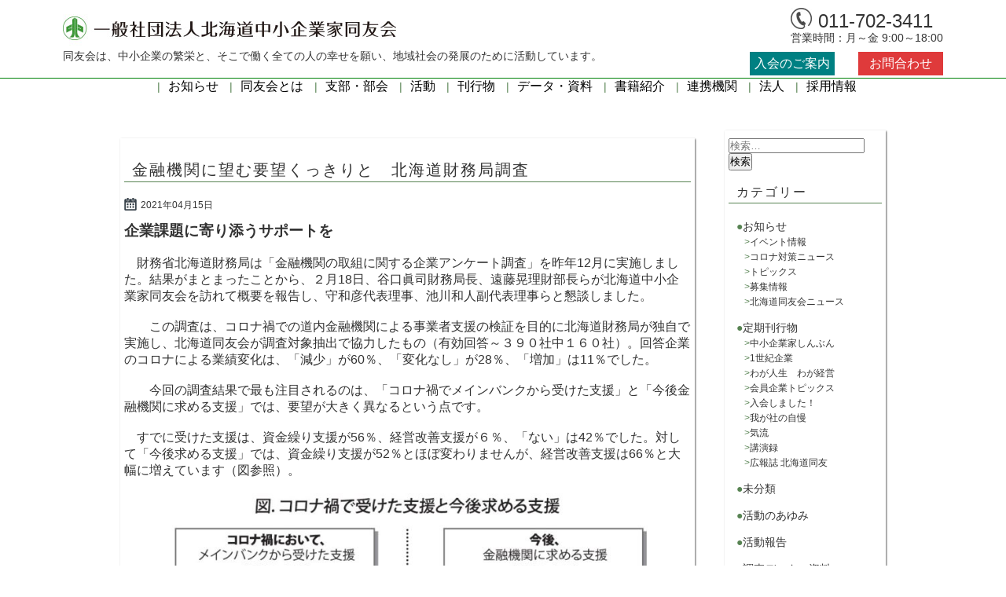

--- FILE ---
content_type: text/html; charset=UTF-8
request_url: https://hokkaido.doyu.jp/20210415np05/
body_size: 63964
content:
<!DOCTYPE html>
<html lang="ja">
<head prefix="og: http://ogp.me/ns# fb: http://ogp.me/ns/fb# article: http://ogp.me/ns/article#">
<meta charset="utf-8">
<meta name="viewport" content="width=device-width, initial-scale=1.0 ">
<meta name="format-detection" content="telephone=no">
<!--[if IE]>
<meta http-equiv="X-UA-Compatible" content="IE=Edge">
<![endif]-->
<meta name="google-site-verification" content="oKwahY8jOErrY0BEOv1L7oaKT4leSCqqzWinsgO5kdY">
<!-- <link href="https://use.fontawesome.com/releases/v5.0.6/css/all.css" rel="stylesheet"> -->
<title>金融機関に望む要望くっきりと　北海道財務局調査　 &#8211; 一般社団法人 北海道中小企業家同友会</title>
<script type="text/javascript">
/* <![CDATA[ */
window.JetpackScriptData = {"site":{"icon":"","title":"一般社団法人 北海道中小企業家同友会","host":"unknown","is_wpcom_platform":false}};
/* ]]> */
</script>
<meta name='robots' content='max-image-preview:large' />
	<style>img:is([sizes="auto" i], [sizes^="auto," i]) { contain-intrinsic-size: 3000px 1500px }</style>
	<link rel='dns-prefetch' href='//challenges.cloudflare.com' />
<link rel='dns-prefetch' href='//stats.wp.com' />
<link rel='dns-prefetch' href='//use.fontawesome.com' />
<link rel="alternate" type="application/rss+xml" title="一般社団法人 北海道中小企業家同友会 &raquo; フィード" href="https://hokkaido.doyu.jp/feed/" />
<link rel="alternate" type="application/rss+xml" title="一般社団法人 北海道中小企業家同友会 &raquo; コメントフィード" href="https://hokkaido.doyu.jp/comments/feed/" />
<script type="text/javascript">
/* <![CDATA[ */
window._wpemojiSettings = {"baseUrl":"https:\/\/s.w.org\/images\/core\/emoji\/16.0.1\/72x72\/","ext":".png","svgUrl":"https:\/\/s.w.org\/images\/core\/emoji\/16.0.1\/svg\/","svgExt":".svg","source":{"concatemoji":"https:\/\/hokkaido.doyu.jp\/wp\/wp-includes\/js\/wp-emoji-release.min.js?ver=6.8.3"}};
/*! This file is auto-generated */
!function(s,n){var o,i,e;function c(e){try{var t={supportTests:e,timestamp:(new Date).valueOf()};sessionStorage.setItem(o,JSON.stringify(t))}catch(e){}}function p(e,t,n){e.clearRect(0,0,e.canvas.width,e.canvas.height),e.fillText(t,0,0);var t=new Uint32Array(e.getImageData(0,0,e.canvas.width,e.canvas.height).data),a=(e.clearRect(0,0,e.canvas.width,e.canvas.height),e.fillText(n,0,0),new Uint32Array(e.getImageData(0,0,e.canvas.width,e.canvas.height).data));return t.every(function(e,t){return e===a[t]})}function u(e,t){e.clearRect(0,0,e.canvas.width,e.canvas.height),e.fillText(t,0,0);for(var n=e.getImageData(16,16,1,1),a=0;a<n.data.length;a++)if(0!==n.data[a])return!1;return!0}function f(e,t,n,a){switch(t){case"flag":return n(e,"\ud83c\udff3\ufe0f\u200d\u26a7\ufe0f","\ud83c\udff3\ufe0f\u200b\u26a7\ufe0f")?!1:!n(e,"\ud83c\udde8\ud83c\uddf6","\ud83c\udde8\u200b\ud83c\uddf6")&&!n(e,"\ud83c\udff4\udb40\udc67\udb40\udc62\udb40\udc65\udb40\udc6e\udb40\udc67\udb40\udc7f","\ud83c\udff4\u200b\udb40\udc67\u200b\udb40\udc62\u200b\udb40\udc65\u200b\udb40\udc6e\u200b\udb40\udc67\u200b\udb40\udc7f");case"emoji":return!a(e,"\ud83e\udedf")}return!1}function g(e,t,n,a){var r="undefined"!=typeof WorkerGlobalScope&&self instanceof WorkerGlobalScope?new OffscreenCanvas(300,150):s.createElement("canvas"),o=r.getContext("2d",{willReadFrequently:!0}),i=(o.textBaseline="top",o.font="600 32px Arial",{});return e.forEach(function(e){i[e]=t(o,e,n,a)}),i}function t(e){var t=s.createElement("script");t.src=e,t.defer=!0,s.head.appendChild(t)}"undefined"!=typeof Promise&&(o="wpEmojiSettingsSupports",i=["flag","emoji"],n.supports={everything:!0,everythingExceptFlag:!0},e=new Promise(function(e){s.addEventListener("DOMContentLoaded",e,{once:!0})}),new Promise(function(t){var n=function(){try{var e=JSON.parse(sessionStorage.getItem(o));if("object"==typeof e&&"number"==typeof e.timestamp&&(new Date).valueOf()<e.timestamp+604800&&"object"==typeof e.supportTests)return e.supportTests}catch(e){}return null}();if(!n){if("undefined"!=typeof Worker&&"undefined"!=typeof OffscreenCanvas&&"undefined"!=typeof URL&&URL.createObjectURL&&"undefined"!=typeof Blob)try{var e="postMessage("+g.toString()+"("+[JSON.stringify(i),f.toString(),p.toString(),u.toString()].join(",")+"));",a=new Blob([e],{type:"text/javascript"}),r=new Worker(URL.createObjectURL(a),{name:"wpTestEmojiSupports"});return void(r.onmessage=function(e){c(n=e.data),r.terminate(),t(n)})}catch(e){}c(n=g(i,f,p,u))}t(n)}).then(function(e){for(var t in e)n.supports[t]=e[t],n.supports.everything=n.supports.everything&&n.supports[t],"flag"!==t&&(n.supports.everythingExceptFlag=n.supports.everythingExceptFlag&&n.supports[t]);n.supports.everythingExceptFlag=n.supports.everythingExceptFlag&&!n.supports.flag,n.DOMReady=!1,n.readyCallback=function(){n.DOMReady=!0}}).then(function(){return e}).then(function(){var e;n.supports.everything||(n.readyCallback(),(e=n.source||{}).concatemoji?t(e.concatemoji):e.wpemoji&&e.twemoji&&(t(e.twemoji),t(e.wpemoji)))}))}((window,document),window._wpemojiSettings);
/* ]]> */
</script>
<style id='wp-emoji-styles-inline-css' type='text/css'>

	img.wp-smiley, img.emoji {
		display: inline !important;
		border: none !important;
		box-shadow: none !important;
		height: 1em !important;
		width: 1em !important;
		margin: 0 0.07em !important;
		vertical-align: -0.1em !important;
		background: none !important;
		padding: 0 !important;
	}
</style>
<link rel='stylesheet' id='wp-block-library-css' href='https://hokkaido.doyu.jp/wp/wp-includes/css/dist/block-library/style.min.css?ver=6.8.3' type='text/css' media='all' />
<style id='classic-theme-styles-inline-css' type='text/css'>
/*! This file is auto-generated */
.wp-block-button__link{color:#fff;background-color:#32373c;border-radius:9999px;box-shadow:none;text-decoration:none;padding:calc(.667em + 2px) calc(1.333em + 2px);font-size:1.125em}.wp-block-file__button{background:#32373c;color:#fff;text-decoration:none}
</style>
<style id='pdfemb-pdf-embedder-viewer-style-inline-css' type='text/css'>
.wp-block-pdfemb-pdf-embedder-viewer{max-width:none}

</style>
<link rel='stylesheet' id='mediaelement-css' href='https://hokkaido.doyu.jp/wp/wp-includes/js/mediaelement/mediaelementplayer-legacy.min.css?ver=4.2.17' type='text/css' media='all' />
<link rel='stylesheet' id='wp-mediaelement-css' href='https://hokkaido.doyu.jp/wp/wp-includes/js/mediaelement/wp-mediaelement.min.css?ver=6.8.3' type='text/css' media='all' />
<style id='jetpack-sharing-buttons-style-inline-css' type='text/css'>
.jetpack-sharing-buttons__services-list{display:flex;flex-direction:row;flex-wrap:wrap;gap:0;list-style-type:none;margin:5px;padding:0}.jetpack-sharing-buttons__services-list.has-small-icon-size{font-size:12px}.jetpack-sharing-buttons__services-list.has-normal-icon-size{font-size:16px}.jetpack-sharing-buttons__services-list.has-large-icon-size{font-size:24px}.jetpack-sharing-buttons__services-list.has-huge-icon-size{font-size:36px}@media print{.jetpack-sharing-buttons__services-list{display:none!important}}.editor-styles-wrapper .wp-block-jetpack-sharing-buttons{gap:0;padding-inline-start:0}ul.jetpack-sharing-buttons__services-list.has-background{padding:1.25em 2.375em}
</style>
<style id='global-styles-inline-css' type='text/css'>
:root{--wp--preset--aspect-ratio--square: 1;--wp--preset--aspect-ratio--4-3: 4/3;--wp--preset--aspect-ratio--3-4: 3/4;--wp--preset--aspect-ratio--3-2: 3/2;--wp--preset--aspect-ratio--2-3: 2/3;--wp--preset--aspect-ratio--16-9: 16/9;--wp--preset--aspect-ratio--9-16: 9/16;--wp--preset--color--black: #000000;--wp--preset--color--cyan-bluish-gray: #abb8c3;--wp--preset--color--white: #ffffff;--wp--preset--color--pale-pink: #f78da7;--wp--preset--color--vivid-red: #cf2e2e;--wp--preset--color--luminous-vivid-orange: #ff6900;--wp--preset--color--luminous-vivid-amber: #fcb900;--wp--preset--color--light-green-cyan: #7bdcb5;--wp--preset--color--vivid-green-cyan: #00d084;--wp--preset--color--pale-cyan-blue: #8ed1fc;--wp--preset--color--vivid-cyan-blue: #0693e3;--wp--preset--color--vivid-purple: #9b51e0;--wp--preset--gradient--vivid-cyan-blue-to-vivid-purple: linear-gradient(135deg,rgba(6,147,227,1) 0%,rgb(155,81,224) 100%);--wp--preset--gradient--light-green-cyan-to-vivid-green-cyan: linear-gradient(135deg,rgb(122,220,180) 0%,rgb(0,208,130) 100%);--wp--preset--gradient--luminous-vivid-amber-to-luminous-vivid-orange: linear-gradient(135deg,rgba(252,185,0,1) 0%,rgba(255,105,0,1) 100%);--wp--preset--gradient--luminous-vivid-orange-to-vivid-red: linear-gradient(135deg,rgba(255,105,0,1) 0%,rgb(207,46,46) 100%);--wp--preset--gradient--very-light-gray-to-cyan-bluish-gray: linear-gradient(135deg,rgb(238,238,238) 0%,rgb(169,184,195) 100%);--wp--preset--gradient--cool-to-warm-spectrum: linear-gradient(135deg,rgb(74,234,220) 0%,rgb(151,120,209) 20%,rgb(207,42,186) 40%,rgb(238,44,130) 60%,rgb(251,105,98) 80%,rgb(254,248,76) 100%);--wp--preset--gradient--blush-light-purple: linear-gradient(135deg,rgb(255,206,236) 0%,rgb(152,150,240) 100%);--wp--preset--gradient--blush-bordeaux: linear-gradient(135deg,rgb(254,205,165) 0%,rgb(254,45,45) 50%,rgb(107,0,62) 100%);--wp--preset--gradient--luminous-dusk: linear-gradient(135deg,rgb(255,203,112) 0%,rgb(199,81,192) 50%,rgb(65,88,208) 100%);--wp--preset--gradient--pale-ocean: linear-gradient(135deg,rgb(255,245,203) 0%,rgb(182,227,212) 50%,rgb(51,167,181) 100%);--wp--preset--gradient--electric-grass: linear-gradient(135deg,rgb(202,248,128) 0%,rgb(113,206,126) 100%);--wp--preset--gradient--midnight: linear-gradient(135deg,rgb(2,3,129) 0%,rgb(40,116,252) 100%);--wp--preset--font-size--small: 13px;--wp--preset--font-size--medium: 20px;--wp--preset--font-size--large: 36px;--wp--preset--font-size--x-large: 42px;--wp--preset--spacing--20: 0.44rem;--wp--preset--spacing--30: 0.67rem;--wp--preset--spacing--40: 1rem;--wp--preset--spacing--50: 1.5rem;--wp--preset--spacing--60: 2.25rem;--wp--preset--spacing--70: 3.38rem;--wp--preset--spacing--80: 5.06rem;--wp--preset--shadow--natural: 6px 6px 9px rgba(0, 0, 0, 0.2);--wp--preset--shadow--deep: 12px 12px 50px rgba(0, 0, 0, 0.4);--wp--preset--shadow--sharp: 6px 6px 0px rgba(0, 0, 0, 0.2);--wp--preset--shadow--outlined: 6px 6px 0px -3px rgba(255, 255, 255, 1), 6px 6px rgba(0, 0, 0, 1);--wp--preset--shadow--crisp: 6px 6px 0px rgba(0, 0, 0, 1);}:where(.is-layout-flex){gap: 0.5em;}:where(.is-layout-grid){gap: 0.5em;}body .is-layout-flex{display: flex;}.is-layout-flex{flex-wrap: wrap;align-items: center;}.is-layout-flex > :is(*, div){margin: 0;}body .is-layout-grid{display: grid;}.is-layout-grid > :is(*, div){margin: 0;}:where(.wp-block-columns.is-layout-flex){gap: 2em;}:where(.wp-block-columns.is-layout-grid){gap: 2em;}:where(.wp-block-post-template.is-layout-flex){gap: 1.25em;}:where(.wp-block-post-template.is-layout-grid){gap: 1.25em;}.has-black-color{color: var(--wp--preset--color--black) !important;}.has-cyan-bluish-gray-color{color: var(--wp--preset--color--cyan-bluish-gray) !important;}.has-white-color{color: var(--wp--preset--color--white) !important;}.has-pale-pink-color{color: var(--wp--preset--color--pale-pink) !important;}.has-vivid-red-color{color: var(--wp--preset--color--vivid-red) !important;}.has-luminous-vivid-orange-color{color: var(--wp--preset--color--luminous-vivid-orange) !important;}.has-luminous-vivid-amber-color{color: var(--wp--preset--color--luminous-vivid-amber) !important;}.has-light-green-cyan-color{color: var(--wp--preset--color--light-green-cyan) !important;}.has-vivid-green-cyan-color{color: var(--wp--preset--color--vivid-green-cyan) !important;}.has-pale-cyan-blue-color{color: var(--wp--preset--color--pale-cyan-blue) !important;}.has-vivid-cyan-blue-color{color: var(--wp--preset--color--vivid-cyan-blue) !important;}.has-vivid-purple-color{color: var(--wp--preset--color--vivid-purple) !important;}.has-black-background-color{background-color: var(--wp--preset--color--black) !important;}.has-cyan-bluish-gray-background-color{background-color: var(--wp--preset--color--cyan-bluish-gray) !important;}.has-white-background-color{background-color: var(--wp--preset--color--white) !important;}.has-pale-pink-background-color{background-color: var(--wp--preset--color--pale-pink) !important;}.has-vivid-red-background-color{background-color: var(--wp--preset--color--vivid-red) !important;}.has-luminous-vivid-orange-background-color{background-color: var(--wp--preset--color--luminous-vivid-orange) !important;}.has-luminous-vivid-amber-background-color{background-color: var(--wp--preset--color--luminous-vivid-amber) !important;}.has-light-green-cyan-background-color{background-color: var(--wp--preset--color--light-green-cyan) !important;}.has-vivid-green-cyan-background-color{background-color: var(--wp--preset--color--vivid-green-cyan) !important;}.has-pale-cyan-blue-background-color{background-color: var(--wp--preset--color--pale-cyan-blue) !important;}.has-vivid-cyan-blue-background-color{background-color: var(--wp--preset--color--vivid-cyan-blue) !important;}.has-vivid-purple-background-color{background-color: var(--wp--preset--color--vivid-purple) !important;}.has-black-border-color{border-color: var(--wp--preset--color--black) !important;}.has-cyan-bluish-gray-border-color{border-color: var(--wp--preset--color--cyan-bluish-gray) !important;}.has-white-border-color{border-color: var(--wp--preset--color--white) !important;}.has-pale-pink-border-color{border-color: var(--wp--preset--color--pale-pink) !important;}.has-vivid-red-border-color{border-color: var(--wp--preset--color--vivid-red) !important;}.has-luminous-vivid-orange-border-color{border-color: var(--wp--preset--color--luminous-vivid-orange) !important;}.has-luminous-vivid-amber-border-color{border-color: var(--wp--preset--color--luminous-vivid-amber) !important;}.has-light-green-cyan-border-color{border-color: var(--wp--preset--color--light-green-cyan) !important;}.has-vivid-green-cyan-border-color{border-color: var(--wp--preset--color--vivid-green-cyan) !important;}.has-pale-cyan-blue-border-color{border-color: var(--wp--preset--color--pale-cyan-blue) !important;}.has-vivid-cyan-blue-border-color{border-color: var(--wp--preset--color--vivid-cyan-blue) !important;}.has-vivid-purple-border-color{border-color: var(--wp--preset--color--vivid-purple) !important;}.has-vivid-cyan-blue-to-vivid-purple-gradient-background{background: var(--wp--preset--gradient--vivid-cyan-blue-to-vivid-purple) !important;}.has-light-green-cyan-to-vivid-green-cyan-gradient-background{background: var(--wp--preset--gradient--light-green-cyan-to-vivid-green-cyan) !important;}.has-luminous-vivid-amber-to-luminous-vivid-orange-gradient-background{background: var(--wp--preset--gradient--luminous-vivid-amber-to-luminous-vivid-orange) !important;}.has-luminous-vivid-orange-to-vivid-red-gradient-background{background: var(--wp--preset--gradient--luminous-vivid-orange-to-vivid-red) !important;}.has-very-light-gray-to-cyan-bluish-gray-gradient-background{background: var(--wp--preset--gradient--very-light-gray-to-cyan-bluish-gray) !important;}.has-cool-to-warm-spectrum-gradient-background{background: var(--wp--preset--gradient--cool-to-warm-spectrum) !important;}.has-blush-light-purple-gradient-background{background: var(--wp--preset--gradient--blush-light-purple) !important;}.has-blush-bordeaux-gradient-background{background: var(--wp--preset--gradient--blush-bordeaux) !important;}.has-luminous-dusk-gradient-background{background: var(--wp--preset--gradient--luminous-dusk) !important;}.has-pale-ocean-gradient-background{background: var(--wp--preset--gradient--pale-ocean) !important;}.has-electric-grass-gradient-background{background: var(--wp--preset--gradient--electric-grass) !important;}.has-midnight-gradient-background{background: var(--wp--preset--gradient--midnight) !important;}.has-small-font-size{font-size: var(--wp--preset--font-size--small) !important;}.has-medium-font-size{font-size: var(--wp--preset--font-size--medium) !important;}.has-large-font-size{font-size: var(--wp--preset--font-size--large) !important;}.has-x-large-font-size{font-size: var(--wp--preset--font-size--x-large) !important;}
:where(.wp-block-post-template.is-layout-flex){gap: 1.25em;}:where(.wp-block-post-template.is-layout-grid){gap: 1.25em;}
:where(.wp-block-columns.is-layout-flex){gap: 2em;}:where(.wp-block-columns.is-layout-grid){gap: 2em;}
:root :where(.wp-block-pullquote){font-size: 1.5em;line-height: 1.6;}
</style>
<link rel='stylesheet' id='contact-form-7-css' href='https://hokkaido.doyu.jp/wp/wp-content/plugins/contact-form-7/includes/css/styles.css?ver=6.1' type='text/css' media='all' />
<link rel='stylesheet' id='flexible-table-block-css' href='https://hokkaido.doyu.jp/wp/wp-content/plugins/flexible-table-block/build/style-index.css?ver=1751844195' type='text/css' media='all' />
<style id='flexible-table-block-inline-css' type='text/css'>
.wp-block-flexible-table-block-table.wp-block-flexible-table-block-table>table{width:100%;max-width:100%;border-collapse:collapse;}.wp-block-flexible-table-block-table.wp-block-flexible-table-block-table.is-style-stripes tbody tr:nth-child(odd) th{background-color:#f0f0f1;}.wp-block-flexible-table-block-table.wp-block-flexible-table-block-table.is-style-stripes tbody tr:nth-child(odd) td{background-color:#f0f0f1;}.wp-block-flexible-table-block-table.wp-block-flexible-table-block-table.is-style-stripes tbody tr:nth-child(even) th{background-color:#ffffff;}.wp-block-flexible-table-block-table.wp-block-flexible-table-block-table.is-style-stripes tbody tr:nth-child(even) td{background-color:#ffffff;}.wp-block-flexible-table-block-table.wp-block-flexible-table-block-table>table tr th,.wp-block-flexible-table-block-table.wp-block-flexible-table-block-table>table tr td{padding:0.5em;border-width:1px;border-style:solid;border-color:#000000;text-align:left;vertical-align:middle;}.wp-block-flexible-table-block-table.wp-block-flexible-table-block-table>table tr th{background-color:#f0f0f1;}.wp-block-flexible-table-block-table.wp-block-flexible-table-block-table>table tr td{background-color:#ffffff;}@media screen and (min-width:769px){.wp-block-flexible-table-block-table.is-scroll-on-pc{overflow-x:scroll;}.wp-block-flexible-table-block-table.is-scroll-on-pc table{max-width:none;align-self:self-start;}}@media screen and (max-width:768px){.wp-block-flexible-table-block-table.is-scroll-on-mobile{overflow-x:scroll;}.wp-block-flexible-table-block-table.is-scroll-on-mobile table{max-width:none;align-self:self-start;}.wp-block-flexible-table-block-table table.is-stacked-on-mobile th,.wp-block-flexible-table-block-table table.is-stacked-on-mobile td{width:100%!important;display:block;}}
</style>
<link rel='stylesheet' id='wpll-css-css' href='https://hokkaido.doyu.jp/wp/wp-content/plugins/wp-link-list/assets/css/wp-link-list.css?ver=0.2.0' type='text/css' media='all' />
<link rel='stylesheet' id='wpos-slick-style-css' href='https://hokkaido.doyu.jp/wp/wp-content/plugins/wp-slick-slider-and-image-carousel/assets/css/slick.css?ver=3.7.6' type='text/css' media='all' />
<link rel='stylesheet' id='wpsisac-public-style-css' href='https://hokkaido.doyu.jp/wp/wp-content/plugins/wp-slick-slider-and-image-carousel/assets/css/wpsisac-public.css?ver=3.7.6' type='text/css' media='all' />
<link rel='stylesheet' id='style-css' href='https://hokkaido.doyu.jp/wp/wp-content/themes/hokkaido-doyu/style.css?ver=6.8.3' type='text/css' media='all' />
<link rel='stylesheet' id='font-awesome-css' href='https://use.fontawesome.com/releases/v5.0.9/css/all.css?ver=6.8.3' type='text/css' media='all' />
<script type="text/javascript" src="https://hokkaido.doyu.jp/wp/wp-includes/js/jquery/jquery.min.js?ver=3.7.1" id="jquery-core-js"></script>
<script type="text/javascript" src="https://hokkaido.doyu.jp/wp/wp-includes/js/jquery/jquery-migrate.min.js?ver=3.4.1" id="jquery-migrate-js"></script>
<script type="text/javascript" src="https://hokkaido.doyu.jp/wp/wp-content/themes/hokkaido-doyu/js/navbt.js?ver=6.8.3" id="navbutton_script-js"></script>
<script type="text/javascript" src="https://hokkaido.doyu.jp/wp/wp-content/themes/hokkaido-doyu/js/jquery.rwdImageMaps.min.js?ver=6.8.3" id="rwdImageMaps_script-js"></script>
<link rel="https://api.w.org/" href="https://hokkaido.doyu.jp/wp-json/" /><link rel="alternate" title="JSON" type="application/json" href="https://hokkaido.doyu.jp/wp-json/wp/v2/posts/7282" /><link rel="EditURI" type="application/rsd+xml" title="RSD" href="https://hokkaido.doyu.jp/wp/xmlrpc.php?rsd" />
<link rel="canonical" href="https://hokkaido.doyu.jp/20210415np05/" />
<link rel='shortlink' href='https://hokkaido.doyu.jp/?p=7282' />
<link rel="alternate" title="oEmbed (JSON)" type="application/json+oembed" href="https://hokkaido.doyu.jp/wp-json/oembed/1.0/embed?url=https%3A%2F%2Fhokkaido.doyu.jp%2F20210415np05%2F" />
<link rel="alternate" title="oEmbed (XML)" type="text/xml+oembed" href="https://hokkaido.doyu.jp/wp-json/oembed/1.0/embed?url=https%3A%2F%2Fhokkaido.doyu.jp%2F20210415np05%2F&#038;format=xml" />
	<style>img#wpstats{display:none}</style>
		<meta property="og:type" content="article" />
<meta property="og:title" content="金融機関に望む要望くっきりと　北海道財務局調査　-一般社団法人 北海道中小企業家同友会">
<meta property="og:description" content="同友会は、中小企業の繁栄と、そこで働く全ての人の幸せを願い、地域社会の発展のために活動しています。">
<meta property="og:image" content="https://hokkaido.doyu.jp/wp/wp-content/uploads/2018/03/top1.jpg" />
<meta property="og:url" content="https://hokkaido.doyu.jp/20210415np05/">
<meta property="og:site_name" content="一般社団法人 北海道中小企業家同友会">
<meta name="twitter:card" content="summary">
<link rel="icon" href="https://hokkaido.doyu.jp/wp/wp-content/themes/hokkaido-doyu/favicon.ico" type="image/vnd.microsoft.icon">
<link rel="shortcut icon" href="https://hokkaido.doyu.jp/wp/wp-content/themes/hokkaido-doyu/favicon.ico" type="image/vnd.microsoft.icon">
<link rel="apple-touch-icon" sizes="180x180" href="https://hokkaido.doyu.jp/wp/wp-content/themes/hokkaido-doyu/apple-touch-icon.png">
<script>
jQuery(function(){
	jQuery('a[href*=#], area[href*=#]').not(".noScroll").click(function() {
		var speed = 500, // ミリ秒(スピード調整)
		href = jQuery(this).prop("href"), //リンク先を絶対パスとして取得
		hrefPageUrl = href.split("#")[0], //リンク先を絶対パスについて、#より前のURLを取得
		currentUrl = location.href, //現在のページの絶対パスを取得
		currentUrl = currentUrl.split("#")[0]; //現在のページの絶対パスについて、#より前のURLを取得
		if (jQuery('.title-wrap').length) {
			var headerHeight = jQuery('.title-wrap').innerHeight() +10; //同友会とは固定ヘッダーの高さ取得
		} else {
			var headerHeight = jQuery('header').innerHeight() +10; //同友会とは以外の固定ヘッダーの高さ取得
		}
		//#より前の絶対パスが、リンク先と現在のページで同じだったらスムーススクロールを実行
		if(hrefPageUrl == currentUrl){
			//リンク先の#からあとの値を取得
			href = href.split("#");
			href = href.pop();
			href = "#" + href;
			//スムースクロールの実装
			var target = jQuery(href == "#" || href == "" ? 'html' : href);
			var position = target.offset().top - headerHeight; //targetの位置を取得
			jQuery('body,html').animate({scrollTop:position}, speed, 'swing');
			return false;
		}
	});
	// 別ページからのリンク
	jQuery(window).on('load', function() {
		var speed = 500; // ミリ秒
		var headerHeight = jQuery('.title-wrap').innerHeight() +10; //固定ヘッダーの高さ取得
		if(document.URL.match("#")) {
			var str = location.href ;
			var cut_str = "#";
			var index = str.indexOf(cut_str);
			var href = str.slice(index);
			var target = href;
			var position = jQuery(target).offset().top - headerHeight; //targetの位置を取得
			jQuery('body,html').animate({scrollTop:position}, speed, 'swing');
			return false;
		}
	});
});
</script>
<!-- Google tag (gtag.js) -->
<script async src="https://www.googletagmanager.com/gtag/js?id=G-JC882VEPXL"></script>
<script>
  window.dataLayer = window.dataLayer || [];
  function gtag(){dataLayer.push(arguments);}
  gtag('js', new Date());

  gtag('config', 'G-JC882VEPXL');
</script>
</head>
<body class="wp-singular post-template-default single single-post postid-7282 single-format-standard wp-custom-logo wp-theme-hokkaido-doyu">
<header>
<!--ヘッダータイトル-->
<div class="header-inner">
	<div class="site-title">
	<h1><a href="https://hokkaido.doyu.jp/" class="custom-logo-link" rel="home"><img width="424" height="50" src="https://hokkaido.doyu.jp/wp/wp-content/uploads/2019/12/logo2.jpg" class="custom-logo" alt="一般社団法人　北海道中小企業家同友会" decoding="async" srcset="https://hokkaido.doyu.jp/wp/wp-content/uploads/2019/12/logo2.jpg 424w, https://hokkaido.doyu.jp/wp/wp-content/uploads/2019/12/logo2-300x35.jpg 300w" sizes="(max-width: 424px) 100vw, 424px" /></a></h1>
	<div class="tell">
		<p class="numTell">011-702-3411</p>
		<p class="time">営業時間：月～金 9:00～18:00</p>
	</div>
	<p id="header-copy">同友会は、中小企業の繁栄と、そこで働く全ての人の幸せを願い、地域社会の発展のために活動しています。</p>
	</div>
</div>
<!--ヘッダーメニュー-->
<div class="top-nav-area">
<!--ボタンの設定-->
<button type="button" id="navbutton">
<i class="fas fa-bars"></i>
</button>
<!--ヘッダーメニューの設定-->
<nav id="header-nav" class="header-nav"><ul class="menu"><li class="info"><a href="https://hokkaido.doyu.jp/category/information/">お知らせ</a></li>
<li class="about"><a href="https://hokkaido.doyu.jp/about_doyu/">同友会とは</a></li>
<li class="branch"><a href="https://hokkaido.doyu.jp/branch/">支部・部会</a></li>
<li class="activity"><a href="https://hokkaido.doyu.jp/activity/">活動</a></li>
<li class="periodical"><a href="https://hokkaido.doyu.jp/periodical/">刊行物</a></li>
<li class="survey_data"><a href="https://hokkaido.doyu.jp/category/survey_data/">データ・資料</a></li>
<li class="books-info"><a href="https://hokkaido.doyu.jp/books-info/">書籍紹介</a></li>
<li><a href="https://hokkaido.doyu.jp/category/oyakudachi/">連携機関</a></li>
<li class="overview"><a href="https://hokkaido.doyu.jp/overview/">法人</a></li>
<li class="guidance"><a href="https://hokkaido.doyu.jp/guidance/">入会のご案内</a></li>
<li class="contact"><a href="https://hokkaido.doyu.jp/contact/">お問合わせ</a></li>
<li><a href="https://hokkaido.doyu.jp/recruit/">採用情報</a></li>
</ul></nav></div>
</header><div id="posts" class="wrapper">
<div class="contents">
	<article class="clearfix">
									<section class="post-item">
				<h2>金融機関に望む要望くっきりと　北海道財務局調査　</h2>
				<p class="date">2021年04月15日</p>
				<p><p><strong><span style="font-size: 14pt;">企業課題に寄り添うサポートを</span></strong></p>
<p>&nbsp;</p>
<p>　財務省北海道財務局は「金融機関の取組に関する企業アンケート調査」を昨年<span>12</span>月に実施しました。結果がまとまったことから、２月<span>18</span>日、谷口眞司財務局長、遠藤晃理財部長らが北海道中小企業家同友会を訪れて概要を報告し、守和彦代表理事、池川和人副代表理事らと懇談しました。</p>
<p>&nbsp;</p>
<p>　　この調査は、コロナ禍での道内金融機関による事業者支援の検証を目的に北海道財務局が独自で実施し、北海道同友会が調査対象抽出で協力したもの（有効回答～３９０社中１６０社）。回答企業のコロナによる業績変化は、「減少」が<span>60</span>％、「変化なし」が<span>28</span>％、「増加」は<span>11</span>％でした。</p>
<p>&nbsp;</p>
<p>　　今回の調査結果で最も注目されるのは、「コロナ禍でメインバンクから受けた支援」と「今後金融機関に求める支援」では、要望が大きく異なるという点です。</p>
<p>&nbsp;</p>
<p>　すでに受けた支援は、資金繰り支援が<span>56</span>％、経営改善支援が６％、「ない」は<span>42</span>％でした。対して「今後求める支援」では、資金繰り支援が<span>52</span>％とほぼ変わりませんが、経営改善支援は<span>66</span>％と大幅に増えています（図参照）。</p>
<p>&nbsp;</p>
<p><img fetchpriority="high" decoding="async" src="https://hokkaido.doyu.jp/wp/wp-content/uploads/2021/04/da9c8fe340571bb3c3001d536a63234d.jpg" alt="" width="654" height="405" class="aligncenter  wp-image-7283" srcset="https://hokkaido.doyu.jp/wp/wp-content/uploads/2021/04/da9c8fe340571bb3c3001d536a63234d.jpg 1000w, https://hokkaido.doyu.jp/wp/wp-content/uploads/2021/04/da9c8fe340571bb3c3001d536a63234d-300x186.jpg 300w, https://hokkaido.doyu.jp/wp/wp-content/uploads/2021/04/da9c8fe340571bb3c3001d536a63234d-768x475.jpg 768w" sizes="(max-width: 654px) 100vw, 654px" /></p>
<p>&nbsp;</p>
<p>　金融機関は昨春以降、融資や返済条件の変更などに注力してきた表れであり、倒産件数の少なさを見ても実効性の高い支援であったことがうかがえます。</p>
<p>&nbsp;</p>
<p>　中小企業庁の調査によると、昨年末までに決定した実質無利子・無担保融資は、日本政策公庫と民間あわせて約<span>40</span>兆円。そのうち返済猶予期間を１年以内としているのは、公庫で<span>66</span>％、民間で<span>56</span>％となっています。企業は、コロナ大不況の終息が見通せないまま、返済原資を生み出していかねばなりません。今後金融機関に、経営改善支援を求めるゆえんでもあります。</p>
<p>&nbsp;</p>
<p>　具体的な経営改善のニーズとしては、取引先・販売先の紹介（<span>25</span>％）、Ｍ＆Ａ・事業承継支援（<span>23</span>％）、財務内容改善支援（<span>22</span>％）が上位を占めました。金融機関には企業課題に寄り添った伴走型支援が求められています。</p></p>
				</section>
						</article>
</div>
<aside id="sidebar">
<div class="sidebar-inner">
<div id="search-3" class="widget widget_search"><form role="search" method="get" class="search-form" action="https://hokkaido.doyu.jp/">
				<label>
					<span class="screen-reader-text">検索:</span>
					<input type="search" class="search-field" placeholder="検索&hellip;" value="" name="s" />
				</label>
				<input type="submit" class="search-submit" value="検索" />
			</form></div><div id="categories-3" class="widget widget_categories"><h2 class="widgettitle">カテゴリー</h2>

			<ul>
					<li class="cat-item cat-item-2"><a href="https://hokkaido.doyu.jp/category/information/">お知らせ</a>
<ul class='children'>
	<li class="cat-item cat-item-3"><a href="https://hokkaido.doyu.jp/category/information/event/">イベント情報</a>
</li>
	<li class="cat-item cat-item-100"><a href="https://hokkaido.doyu.jp/category/information/covid19news/">コロナ対策ニュース</a>
</li>
	<li class="cat-item cat-item-4"><a href="https://hokkaido.doyu.jp/category/information/topics/">トピックス</a>
</li>
	<li class="cat-item cat-item-6"><a href="https://hokkaido.doyu.jp/category/information/wanted-info/">募集情報</a>
</li>
	<li class="cat-item cat-item-114"><a href="https://hokkaido.doyu.jp/category/information/%e5%8c%97%e6%b5%b7%e9%81%93%e5%90%8c%e5%8f%8b%e4%bc%9a%e3%83%8b%e3%83%a5%e3%83%bc%e3%82%b9/">北海道同友会ニュース</a>
</li>
</ul>
</li>
	<li class="cat-item cat-item-7"><a href="https://hokkaido.doyu.jp/category/periodical/">定期刊行物</a>
<ul class='children'>
	<li class="cat-item cat-item-8"><a href="https://hokkaido.doyu.jp/category/periodical/newspaper/">中小企業家しんぶん</a>
	<ul class='children'>
	<li class="cat-item cat-item-88"><a href="https://hokkaido.doyu.jp/category/periodical/newspaper/100nencorp/">1世紀企業</a>
</li>
	<li class="cat-item cat-item-87"><a href="https://hokkaido.doyu.jp/category/periodical/newspaper/mylifemymanagement/">わが人生　わが経営</a>
</li>
	<li class="cat-item cat-item-90"><a href="https://hokkaido.doyu.jp/category/periodical/newspaper/kaiintopics/">会員企業トピックス</a>
</li>
	<li class="cat-item cat-item-98"><a href="https://hokkaido.doyu.jp/category/periodical/newspaper/newmember/">入会しました！</a>
</li>
	<li class="cat-item cat-item-89"><a href="https://hokkaido.doyu.jp/category/periodical/newspaper/jiman/">我が社の自慢</a>
</li>
	<li class="cat-item cat-item-104"><a href="https://hokkaido.doyu.jp/category/periodical/newspaper/windstream/">気流</a>
</li>
	<li class="cat-item cat-item-105"><a href="https://hokkaido.doyu.jp/category/periodical/newspaper/seminardigest/">講演録</a>
</li>
	</ul>
</li>
	<li class="cat-item cat-item-9"><a href="https://hokkaido.doyu.jp/category/periodical/hokkaido_doyu_magazine/">広報誌 北海道同友</a>
</li>
</ul>
</li>
	<li class="cat-item cat-item-1"><a href="https://hokkaido.doyu.jp/category/unknown/">未分類</a>
</li>
	<li class="cat-item cat-item-44"><a href="https://hokkaido.doyu.jp/category/activityreport/">活動のあゆみ</a>
</li>
	<li class="cat-item cat-item-10"><a href="https://hokkaido.doyu.jp/category/activity-report/">活動報告</a>
</li>
	<li class="cat-item cat-item-11"><a href="https://hokkaido.doyu.jp/category/survey_data/">調査データ・資料</a>
<ul class='children'>
	<li class="cat-item cat-item-118"><a href="https://hokkaido.doyu.jp/category/survey_data/surveyothers/">その他各種調査</a>
</li>
	<li class="cat-item cat-item-116"><a href="https://hokkaido.doyu.jp/category/survey_data/hiringintention/">採用意向調査</a>
</li>
	<li class="cat-item cat-item-117"><a href="https://hokkaido.doyu.jp/category/survey_data/newemployee/">新入社員意識調査</a>
</li>
	<li class="cat-item cat-item-33"><a href="https://hokkaido.doyu.jp/category/survey_data/dor/">景況調査</a>
	<ul class='children'>
	<li class="cat-item cat-item-108"><a href="https://hokkaido.doyu.jp/category/survey_data/dor/dorreport/">景況調査レポート</a>
</li>
	<li class="cat-item cat-item-107"><a href="https://hokkaido.doyu.jp/category/survey_data/dor/dornews/">景況調査速報</a>
</li>
	</ul>
</li>
	<li class="cat-item cat-item-34"><a href="https://hokkaido.doyu.jp/category/survey_data/salaryreport/">賃金・労働実態調査</a>
</li>
</ul>
</li>
	<li class="cat-item cat-item-46"><a href="https://hokkaido.doyu.jp/category/oyakudachi/">連携機関情報</a>
<ul class='children'>
	<li class="cat-item cat-item-109"><a href="https://hokkaido.doyu.jp/category/oyakudachi/%e5%be%8c%e6%8f%b4%e4%ba%8b%e6%a5%ad/">後援事業</a>
</li>
</ul>
</li>
			</ul>

			</div><div id="tag_cloud-2" class="widget widget_tag_cloud"><h2 class="widgettitle">タグ</h2>
<div class="tagcloud"><a href="https://hokkaido.doyu.jp/tag/50th/" class="tag-cloud-link tag-link-60 tag-link-position-1" style="font-size: 12.97461928934pt;" aria-label="50周年 (39個の項目)">50周年</a>
<a href="https://hokkaido.doyu.jp/tag/2021keieisenryaku/" class="tag-cloud-link tag-link-112 tag-link-position-2" style="font-size: 8pt;" aria-label="2021わが社の経営戦略 (7個の項目)">2021わが社の経営戦略</a>
<a href="https://hokkaido.doyu.jp/tag/hope/" class="tag-cloud-link tag-link-45 tag-link-position-3" style="font-size: 8.7106598984772pt;" aria-label="HoPE (9個の項目)">HoPE</a>
<a href="https://hokkaido.doyu.jp/tag/sdgs/" class="tag-cloud-link tag-link-74 tag-link-position-4" style="font-size: 9.2791878172589pt;" aria-label="SDGs (11個の項目)">SDGs</a>
<a href="https://hokkaido.doyu.jp/tag/townplanning/" class="tag-cloud-link tag-link-73 tag-link-position-5" style="font-size: 10.700507614213pt;" aria-label="まちづくり (18個の項目)">まちづくり</a>
<a href="https://hokkaido.doyu.jp/tag/event/" class="tag-cloud-link tag-link-62 tag-link-position-6" style="font-size: 12.335025380711pt;" aria-label="イベント (31個の項目)">イベント</a>
<a href="https://hokkaido.doyu.jp/tag/media/" class="tag-cloud-link tag-link-55 tag-link-position-7" style="font-size: 8.994923857868pt;" aria-label="メディア (10個の項目)">メディア</a>
<a href="https://hokkaido.doyu.jp/tag/chudokyo/" class="tag-cloud-link tag-link-58 tag-link-position-8" style="font-size: 14.395939086294pt;" aria-label="中同協 (62個の項目)">中同協</a>
<a href="https://hokkaido.doyu.jp/tag/charterofsmall/" class="tag-cloud-link tag-link-78 tag-link-position-9" style="font-size: 9.7766497461929pt;" aria-label="中小企業憲章 (13個の項目)">中小企業憲章</a>
<a href="https://hokkaido.doyu.jp/tag/office/" class="tag-cloud-link tag-link-36 tag-link-position-10" style="font-size: 11.979695431472pt;" aria-label="事務局 (28個の項目)">事務局</a>
<a href="https://hokkaido.doyu.jp/tag/succession/" class="tag-cloud-link tag-link-71 tag-link-position-11" style="font-size: 9.989847715736pt;" aria-label="事業承継 (14個の項目)">事業承継</a>
<a href="https://hokkaido.doyu.jp/tag/otherdoyukai/" class="tag-cloud-link tag-link-51 tag-link-position-12" style="font-size: 11.269035532995pt;" aria-label="他県同友会 (22個の項目)">他県同友会</a>
<a href="https://hokkaido.doyu.jp/tag/membertopics/" class="tag-cloud-link tag-link-49 tag-link-position-13" style="font-size: 16.954314720812pt;" aria-label="会員トピックス (143個の項目)">会員トピックス</a>
<a href="https://hokkaido.doyu.jp/tag/%e4%be%8b%e4%bc%9a/" class="tag-cloud-link tag-link-124 tag-link-position-14" style="font-size: 9.492385786802pt;" aria-label="例会 (12個の項目)">例会</a>
<a href="https://hokkaido.doyu.jp/tag/recruitment/" class="tag-cloud-link tag-link-27 tag-link-position-15" style="font-size: 15.817258883249pt;" aria-label="共同求人 (100個の項目)">共同求人</a>
<a href="https://hokkaido.doyu.jp/tag/education/" class="tag-cloud-link tag-link-56 tag-link-position-16" style="font-size: 16.030456852792pt;" aria-label="共育 (106個の項目)">共育</a>
<a href="https://hokkaido.doyu.jp/tag/doyukaidaigaku/" class="tag-cloud-link tag-link-26 tag-link-position-17" style="font-size: 13.258883248731pt;" aria-label="同友会大学 (43個の項目)">同友会大学</a>
<a href="https://hokkaido.doyu.jp/tag/doyukaidaigakuboshu/" class="tag-cloud-link tag-link-53 tag-link-position-18" style="font-size: 8.994923857868pt;" aria-label="同友会大学募集 (10個の項目)">同友会大学募集</a>
<a href="https://hokkaido.doyu.jp/tag/internationalexchange/" class="tag-cloud-link tag-link-52 tag-link-position-19" style="font-size: 9.989847715736pt;" aria-label="国際交流 (14個の項目)">国際交流</a>
<a href="https://hokkaido.doyu.jp/tag/newsofoutside/" class="tag-cloud-link tag-link-35 tag-link-position-20" style="font-size: 13.756345177665pt;" aria-label="外部協力機関告知 (50個の項目)">外部協力機関告知</a>
<a href="https://hokkaido.doyu.jp/tag/woman/" class="tag-cloud-link tag-link-77 tag-link-position-21" style="font-size: 8.994923857868pt;" aria-label="女性経営者部会 (10個の項目)">女性経営者部会</a>
<a href="https://hokkaido.doyu.jp/tag/training/" class="tag-cloud-link tag-link-59 tag-link-position-22" style="font-size: 8.7106598984772pt;" aria-label="役員研修 (9個の項目)">役員研修</a>
<a href="https://hokkaido.doyu.jp/tag/hiring/" class="tag-cloud-link tag-link-25 tag-link-position-23" style="font-size: 11.553299492386pt;" aria-label="採用 (24個の項目)">採用</a>
<a href="https://hokkaido.doyu.jp/tag/activityofbranch/" class="tag-cloud-link tag-link-24 tag-link-position-24" style="font-size: 22pt;" aria-label="支部活動 (739個の項目)">支部活動</a>
<a href="https://hokkaido.doyu.jp/tag/policy/" class="tag-cloud-link tag-link-64 tag-link-position-25" style="font-size: 10.558375634518pt;" aria-label="政策 (17個の項目)">政策</a>
<a href="https://hokkaido.doyu.jp/tag/covid/" class="tag-cloud-link tag-link-93 tag-link-position-26" style="font-size: 16.954314720812pt;" aria-label="新型コロナウイルス (145個の項目)">新型コロナウイルス</a>
<a href="https://hokkaido.doyu.jp/tag/%e6%96%b0%e5%b9%b4%e5%ba%a6%e6%88%a6%e7%95%a5/" class="tag-cloud-link tag-link-120 tag-link-position-27" style="font-size: 9.7766497461929pt;" aria-label="新年度戦略 (13個の項目)">新年度戦略</a>
<a href="https://hokkaido.doyu.jp/tag/ordinance/" class="tag-cloud-link tag-link-29 tag-link-position-28" style="font-size: 11.624365482234pt;" aria-label="条例制定運動 (25個の項目)">条例制定運動</a>
<a href="https://hokkaido.doyu.jp/tag/disaster/" class="tag-cloud-link tag-link-69 tag-link-position-29" style="font-size: 9.492385786802pt;" aria-label="災害 (12個の項目)">災害</a>
<a href="https://hokkaido.doyu.jp/tag/iagcollaboration/" class="tag-cloud-link tag-link-37 tag-link-position-30" style="font-size: 11.908629441624pt;" aria-label="産学官連携 (27個の項目)">産学官連携</a>
<a href="https://hokkaido.doyu.jp/tag/%e7%a4%be%e5%93%a1%e6%95%99%e8%82%b2/" class="tag-cloud-link tag-link-102 tag-link-position-31" style="font-size: 13.685279187817pt;" aria-label="社員教育 (49個の項目)">社員教育</a>
<a href="https://hokkaido.doyu.jp/tag/keieikoserodo/" class="tag-cloud-link tag-link-57 tag-link-position-32" style="font-size: 10.558375634518pt;" aria-label="経営厚生労働 (17個の項目)">経営厚生労働</a>
<a href="https://hokkaido.doyu.jp/tag/keieishishin/" class="tag-cloud-link tag-link-21 tag-link-position-33" style="font-size: 13.827411167513pt;" aria-label="経営指針 (52個の項目)">経営指針</a>
<a href="https://hokkaido.doyu.jp/tag/managementsupport/" class="tag-cloud-link tag-link-94 tag-link-position-34" style="font-size: 16.527918781726pt;" aria-label="経営支援・助成金等 (124個の項目)">経営支援・助成金等</a>
<a href="https://hokkaido.doyu.jp/tag/membersreport/" class="tag-cloud-link tag-link-65 tag-link-position-35" style="font-size: 18.659898477157pt;" aria-label="経営者の報告 (249個の項目)">経営者の報告</a>
<a href="https://hokkaido.doyu.jp/tag/seminarformanager/" class="tag-cloud-link tag-link-67 tag-link-position-36" style="font-size: 10.700507614213pt;" aria-label="経営者大学 (18個の項目)">経営者大学</a>
<a href="https://hokkaido.doyu.jp/tag/keieishadaigakuboshu/" class="tag-cloud-link tag-link-54 tag-link-position-37" style="font-size: 9.492385786802pt;" aria-label="経営者大学募集 (12個の項目)">経営者大学募集</a>
<a href="https://hokkaido.doyu.jp/tag/generalmeeting/" class="tag-cloud-link tag-link-39 tag-link-position-38" style="font-size: 15.888324873096pt;" aria-label="総会 (101個の項目)">総会</a>
<a href="https://hokkaido.doyu.jp/tag/salary/" class="tag-cloud-link tag-link-22 tag-link-position-39" style="font-size: 12.121827411168pt;" aria-label="賃金・賞与・手当 (29個の項目)">賃金・賞与・手当</a>
<a href="https://hokkaido.doyu.jp/tag/agrisection/" class="tag-cloud-link tag-link-28 tag-link-position-40" style="font-size: 12.832487309645pt;" aria-label="農業関連部会 (37個の項目)">農業関連部会</a>
<a href="https://hokkaido.doyu.jp/tag/doken/" class="tag-cloud-link tag-link-43 tag-link-position-41" style="font-size: 10.984771573604pt;" aria-label="道研 (20個の項目)">道研</a>
<a href="https://hokkaido.doyu.jp/tag/emphandycaps/" class="tag-cloud-link tag-link-72 tag-link-position-42" style="font-size: 10.984771573604pt;" aria-label="障がい者雇用 (20個の項目)">障がい者雇用</a>
<a href="https://hokkaido.doyu.jp/tag/handycaps/" class="tag-cloud-link tag-link-61 tag-link-position-43" style="font-size: 9.989847715736pt;" aria-label="障害者問題 (14個の項目)">障害者問題</a>
<a href="https://hokkaido.doyu.jp/tag/kotyokin/" class="tag-cloud-link tag-link-96 tag-link-position-44" style="font-size: 9.7766497461929pt;" aria-label="雇用調整助成金 (13個の項目)">雇用調整助成金</a>
<a href="https://hokkaido.doyu.jp/tag/youthheir/" class="tag-cloud-link tag-link-50 tag-link-position-45" style="font-size: 10.558375634518pt;" aria-label="青年部・後継者部会 (17個の項目)">青年部・後継者部会</a></div>
</div><div id="archives-3" class="widget widget_archive"><h2 class="widgettitle">アーカイブ</h2>

			<ul>
					<li><a href='https://hokkaido.doyu.jp/2026/01/'>2026年1月</a></li>
	<li><a href='https://hokkaido.doyu.jp/2025/12/'>2025年12月</a></li>
	<li><a href='https://hokkaido.doyu.jp/2025/11/'>2025年11月</a></li>
	<li><a href='https://hokkaido.doyu.jp/2025/10/'>2025年10月</a></li>
	<li><a href='https://hokkaido.doyu.jp/2025/09/'>2025年9月</a></li>
	<li><a href='https://hokkaido.doyu.jp/2025/08/'>2025年8月</a></li>
	<li><a href='https://hokkaido.doyu.jp/2025/07/'>2025年7月</a></li>
	<li><a href='https://hokkaido.doyu.jp/2025/06/'>2025年6月</a></li>
	<li><a href='https://hokkaido.doyu.jp/2025/05/'>2025年5月</a></li>
	<li><a href='https://hokkaido.doyu.jp/2025/04/'>2025年4月</a></li>
	<li><a href='https://hokkaido.doyu.jp/2025/03/'>2025年3月</a></li>
	<li><a href='https://hokkaido.doyu.jp/2025/02/'>2025年2月</a></li>
	<li><a href='https://hokkaido.doyu.jp/2025/01/'>2025年1月</a></li>
	<li><a href='https://hokkaido.doyu.jp/2024/12/'>2024年12月</a></li>
	<li><a href='https://hokkaido.doyu.jp/2024/11/'>2024年11月</a></li>
	<li><a href='https://hokkaido.doyu.jp/2024/10/'>2024年10月</a></li>
	<li><a href='https://hokkaido.doyu.jp/2024/09/'>2024年9月</a></li>
	<li><a href='https://hokkaido.doyu.jp/2024/08/'>2024年8月</a></li>
	<li><a href='https://hokkaido.doyu.jp/2024/07/'>2024年7月</a></li>
	<li><a href='https://hokkaido.doyu.jp/2024/06/'>2024年6月</a></li>
	<li><a href='https://hokkaido.doyu.jp/2024/05/'>2024年5月</a></li>
	<li><a href='https://hokkaido.doyu.jp/2024/04/'>2024年4月</a></li>
	<li><a href='https://hokkaido.doyu.jp/2024/03/'>2024年3月</a></li>
	<li><a href='https://hokkaido.doyu.jp/2024/02/'>2024年2月</a></li>
	<li><a href='https://hokkaido.doyu.jp/2024/01/'>2024年1月</a></li>
	<li><a href='https://hokkaido.doyu.jp/2023/12/'>2023年12月</a></li>
	<li><a href='https://hokkaido.doyu.jp/2023/11/'>2023年11月</a></li>
	<li><a href='https://hokkaido.doyu.jp/2023/10/'>2023年10月</a></li>
	<li><a href='https://hokkaido.doyu.jp/2023/09/'>2023年9月</a></li>
	<li><a href='https://hokkaido.doyu.jp/2023/08/'>2023年8月</a></li>
	<li><a href='https://hokkaido.doyu.jp/2023/07/'>2023年7月</a></li>
	<li><a href='https://hokkaido.doyu.jp/2023/06/'>2023年6月</a></li>
	<li><a href='https://hokkaido.doyu.jp/2023/05/'>2023年5月</a></li>
	<li><a href='https://hokkaido.doyu.jp/2023/04/'>2023年4月</a></li>
	<li><a href='https://hokkaido.doyu.jp/2023/03/'>2023年3月</a></li>
	<li><a href='https://hokkaido.doyu.jp/2023/02/'>2023年2月</a></li>
	<li><a href='https://hokkaido.doyu.jp/2023/01/'>2023年1月</a></li>
	<li><a href='https://hokkaido.doyu.jp/2022/12/'>2022年12月</a></li>
	<li><a href='https://hokkaido.doyu.jp/2022/11/'>2022年11月</a></li>
	<li><a href='https://hokkaido.doyu.jp/2022/10/'>2022年10月</a></li>
	<li><a href='https://hokkaido.doyu.jp/2022/09/'>2022年9月</a></li>
	<li><a href='https://hokkaido.doyu.jp/2022/08/'>2022年8月</a></li>
	<li><a href='https://hokkaido.doyu.jp/2022/07/'>2022年7月</a></li>
	<li><a href='https://hokkaido.doyu.jp/2022/06/'>2022年6月</a></li>
	<li><a href='https://hokkaido.doyu.jp/2022/05/'>2022年5月</a></li>
	<li><a href='https://hokkaido.doyu.jp/2022/04/'>2022年4月</a></li>
	<li><a href='https://hokkaido.doyu.jp/2022/03/'>2022年3月</a></li>
	<li><a href='https://hokkaido.doyu.jp/2022/02/'>2022年2月</a></li>
	<li><a href='https://hokkaido.doyu.jp/2022/01/'>2022年1月</a></li>
	<li><a href='https://hokkaido.doyu.jp/2021/12/'>2021年12月</a></li>
	<li><a href='https://hokkaido.doyu.jp/2021/11/'>2021年11月</a></li>
	<li><a href='https://hokkaido.doyu.jp/2021/10/'>2021年10月</a></li>
	<li><a href='https://hokkaido.doyu.jp/2021/09/'>2021年9月</a></li>
	<li><a href='https://hokkaido.doyu.jp/2021/08/'>2021年8月</a></li>
	<li><a href='https://hokkaido.doyu.jp/2021/07/'>2021年7月</a></li>
	<li><a href='https://hokkaido.doyu.jp/2021/06/'>2021年6月</a></li>
	<li><a href='https://hokkaido.doyu.jp/2021/05/'>2021年5月</a></li>
	<li><a href='https://hokkaido.doyu.jp/2021/04/'>2021年4月</a></li>
	<li><a href='https://hokkaido.doyu.jp/2021/03/'>2021年3月</a></li>
	<li><a href='https://hokkaido.doyu.jp/2021/02/'>2021年2月</a></li>
	<li><a href='https://hokkaido.doyu.jp/2021/01/'>2021年1月</a></li>
	<li><a href='https://hokkaido.doyu.jp/2020/12/'>2020年12月</a></li>
	<li><a href='https://hokkaido.doyu.jp/2020/11/'>2020年11月</a></li>
	<li><a href='https://hokkaido.doyu.jp/2020/10/'>2020年10月</a></li>
	<li><a href='https://hokkaido.doyu.jp/2020/09/'>2020年9月</a></li>
	<li><a href='https://hokkaido.doyu.jp/2020/08/'>2020年8月</a></li>
	<li><a href='https://hokkaido.doyu.jp/2020/07/'>2020年7月</a></li>
	<li><a href='https://hokkaido.doyu.jp/2020/06/'>2020年6月</a></li>
	<li><a href='https://hokkaido.doyu.jp/2020/05/'>2020年5月</a></li>
	<li><a href='https://hokkaido.doyu.jp/2020/04/'>2020年4月</a></li>
	<li><a href='https://hokkaido.doyu.jp/2020/03/'>2020年3月</a></li>
	<li><a href='https://hokkaido.doyu.jp/2020/02/'>2020年2月</a></li>
	<li><a href='https://hokkaido.doyu.jp/2020/01/'>2020年1月</a></li>
	<li><a href='https://hokkaido.doyu.jp/2019/12/'>2019年12月</a></li>
	<li><a href='https://hokkaido.doyu.jp/2019/11/'>2019年11月</a></li>
	<li><a href='https://hokkaido.doyu.jp/2019/10/'>2019年10月</a></li>
	<li><a href='https://hokkaido.doyu.jp/2019/09/'>2019年9月</a></li>
	<li><a href='https://hokkaido.doyu.jp/2019/08/'>2019年8月</a></li>
	<li><a href='https://hokkaido.doyu.jp/2019/07/'>2019年7月</a></li>
	<li><a href='https://hokkaido.doyu.jp/2019/06/'>2019年6月</a></li>
	<li><a href='https://hokkaido.doyu.jp/2019/05/'>2019年5月</a></li>
	<li><a href='https://hokkaido.doyu.jp/2019/04/'>2019年4月</a></li>
	<li><a href='https://hokkaido.doyu.jp/2019/03/'>2019年3月</a></li>
	<li><a href='https://hokkaido.doyu.jp/2019/02/'>2019年2月</a></li>
	<li><a href='https://hokkaido.doyu.jp/2019/01/'>2019年1月</a></li>
	<li><a href='https://hokkaido.doyu.jp/2018/12/'>2018年12月</a></li>
	<li><a href='https://hokkaido.doyu.jp/2018/11/'>2018年11月</a></li>
	<li><a href='https://hokkaido.doyu.jp/2018/10/'>2018年10月</a></li>
	<li><a href='https://hokkaido.doyu.jp/2018/09/'>2018年9月</a></li>
	<li><a href='https://hokkaido.doyu.jp/2018/08/'>2018年8月</a></li>
	<li><a href='https://hokkaido.doyu.jp/2018/07/'>2018年7月</a></li>
	<li><a href='https://hokkaido.doyu.jp/2018/06/'>2018年6月</a></li>
	<li><a href='https://hokkaido.doyu.jp/2018/05/'>2018年5月</a></li>
	<li><a href='https://hokkaido.doyu.jp/2018/04/'>2018年4月</a></li>
	<li><a href='https://hokkaido.doyu.jp/2018/03/'>2018年3月</a></li>
	<li><a href='https://hokkaido.doyu.jp/2018/02/'>2018年2月</a></li>
	<li><a href='https://hokkaido.doyu.jp/2018/01/'>2018年1月</a></li>
	<li><a href='https://hokkaido.doyu.jp/2017/12/'>2017年12月</a></li>
	<li><a href='https://hokkaido.doyu.jp/2017/11/'>2017年11月</a></li>
	<li><a href='https://hokkaido.doyu.jp/2017/10/'>2017年10月</a></li>
	<li><a href='https://hokkaido.doyu.jp/2017/09/'>2017年9月</a></li>
	<li><a href='https://hokkaido.doyu.jp/2017/07/'>2017年7月</a></li>
	<li><a href='https://hokkaido.doyu.jp/2017/05/'>2017年5月</a></li>
	<li><a href='https://hokkaido.doyu.jp/2017/04/'>2017年4月</a></li>
	<li><a href='https://hokkaido.doyu.jp/2017/01/'>2017年1月</a></li>
	<li><a href='https://hokkaido.doyu.jp/2016/12/'>2016年12月</a></li>
	<li><a href='https://hokkaido.doyu.jp/2016/10/'>2016年10月</a></li>
	<li><a href='https://hokkaido.doyu.jp/2016/07/'>2016年7月</a></li>
	<li><a href='https://hokkaido.doyu.jp/2016/05/'>2016年5月</a></li>
	<li><a href='https://hokkaido.doyu.jp/2016/04/'>2016年4月</a></li>
	<li><a href='https://hokkaido.doyu.jp/2016/01/'>2016年1月</a></li>
	<li><a href='https://hokkaido.doyu.jp/2015/12/'>2015年12月</a></li>
	<li><a href='https://hokkaido.doyu.jp/2015/10/'>2015年10月</a></li>
	<li><a href='https://hokkaido.doyu.jp/2015/07/'>2015年7月</a></li>
	<li><a href='https://hokkaido.doyu.jp/2015/05/'>2015年5月</a></li>
	<li><a href='https://hokkaido.doyu.jp/2015/04/'>2015年4月</a></li>
	<li><a href='https://hokkaido.doyu.jp/2015/01/'>2015年1月</a></li>
	<li><a href='https://hokkaido.doyu.jp/2014/10/'>2014年10月</a></li>
	<li><a href='https://hokkaido.doyu.jp/2014/07/'>2014年7月</a></li>
	<li><a href='https://hokkaido.doyu.jp/2014/05/'>2014年5月</a></li>
	<li><a href='https://hokkaido.doyu.jp/2013/05/'>2013年5月</a></li>
	<li><a href='https://hokkaido.doyu.jp/2012/05/'>2012年5月</a></li>
	<li><a href='https://hokkaido.doyu.jp/2011/05/'>2011年5月</a></li>
	<li><a href='https://hokkaido.doyu.jp/2007/01/'>2007年1月</a></li>
	<li><a href='https://hokkaido.doyu.jp/2006/01/'>2006年1月</a></li>
	<li><a href='https://hokkaido.doyu.jp/2005/01/'>2005年1月</a></li>
	<li><a href='https://hokkaido.doyu.jp/2003/01/'>2003年1月</a></li>
	<li><a href='https://hokkaido.doyu.jp/2002/01/'>2002年1月</a></li>
			</ul>

			</div></div>
</aside></div>
	
<footer>
<div class="footer-inner">
	<div class="left-column">
		<div id="media_image-2" class="widget widget_media_image"><img width="297" height="35" src="https://hokkaido.doyu.jp/wp/wp-content/uploads/2019/12/logo_white2.png" class="image wp-image-3546  attachment-full size-full" alt="一般社団法人 北海道中小企業家同友会" style="max-width: 100%; height: auto;" decoding="async" loading="lazy" /></div><div id="text-2" class="widget widget_text">			<div class="textwidget"><p>〒060-0906<br />
札幌市東区北6条東4丁目1番地7<br />
デ・アウネさっぽろビル　13階<br />
TEL：011-702-3411（代表）<br />
FAX：011-702-9573（代表）<br />
Mail：info@hokkaido.doyu.jp</p>
</div>
		</div>		<div class="googlemap">
		<iframe src="https://www.google.com/maps/embed?pb=!1m14!1m8!1m3!1d11658.647309870366!2d141.3612621!3d43.0695795!3m2!1i1024!2i768!4f13.1!3m3!1m2!1s0x0%3A0x906db1b467d7136d!2z5YyX5rW36YGT5Lit5bCP5LyB5qWt5a625ZCM5Y-L5Lya77yI5LiA6Iis77yI56S-77yJ77yJ!5e0!3m2!1sja!2sjp!4v1519713237089" width="600" height="450" frameborder="0" style="border:0" allowfullscreen></iframe>
		</div>
	</div>
	<div class="right-column">
		<!--フッターメニューの設定-->
		<nav id="footer-nav" class="footer-nav"><ul class="menu"><li><a href="https://hokkaido.doyu.jp/category/information/">お知らせ</a>
<ul class="sub-menu">
	<li><a href="https://hokkaido.doyu.jp/category/information/topics/">トピックス</a></li>
	<li><a href="https://hokkaido.doyu.jp/category/information/wanted-info/">物品・役務 募集情報</a></li>
</ul>
</li>
<li><a href="https://hokkaido.doyu.jp/about_doyu/">同友会とは</a>
<ul class="sub-menu">
	<li><a href="https://hokkaido.doyu.jp/wp/about_doyu/#greeting">代表理事挨拶</a></li>
	<li><a href="https://hokkaido.doyu.jp/wp/about_doyu/#philosophy">同友会理念</a></li>
	<li><a href="https://hokkaido.doyu.jp/wp/about_doyu/#history">同友会の沿革</a></li>
	<li><a href="https://hokkaido.doyu.jp/wp/about_doyu/#organization-chart">同友会の組織</a></li>
</ul>
</li>
</ul></nav>		<nav id="footer-nav2" class="footer-nav"><ul class="menu"><li><a href="https://hokkaido.doyu.jp/branch/">支部・部会</a>
<ul class="sub-menu">
	<li><a href="http://sapporo.hokkaido.doyu.jp/">札幌支部</a></li>
	<li><a href="https://doyuotaru.jp/">しりべし・小樽支部</a></li>
	<li><a href="http://hokkaido.doyu.jp/nansora/">南空知支部</a></li>
	<li><a href="https://tokachi-obihiro.doyu.jp/">とかち支部</a></li>
	<li><a href="https://doyu-kushiro.com/">くしろ支部</a></li>
	<li><a href="http://kitami.doyu-kai.net/">オホーツク支部</a></li>
	<li><a href="https://www.doyu.website/">道北あさひかわ支部</a></li>
	<li><a href="https://hakodate-doyu.com/">函館支部</a></li>
	<li><a href="https://tomakomai.doyu.jp/">苫小牧支部</a></li>
	<li><a href="http://www.hokkaido.doyu.jp/tomakomai/index.html">西胆振支部</a></li>
	<li><a href="http://hope.hokkaido.doyu.jp/">産学官連携研究会HoPE</a></li>
</ul>
</li>
</ul></nav>		<nav id="footer-nav3" class="footer-nav"><ul class="menu"><li><a href="https://hokkaido.doyu.jp/activity/">同友会の活動</a>
<ul class="sub-menu">
	<li><a href="https://hokkaido.doyu.jp/category/activity-report/">活動報告</a></li>
	<li><a href="https://hokkaido.doyu.jp/category/activityreport/">活動のあゆみ</a></li>
</ul>
</li>
</ul></nav>		<nav id="footer-nav3" class="footer-nav"><ul class="menu"><li><a href="https://hokkaido.doyu.jp/category/survey_data/">調査データ・資料</a></li>
<li><a href="https://hokkaido.doyu.jp/category/periodical/">定期刊行物</a>
<ul class="sub-menu">
	<li><a href="https://hokkaido.doyu.jp/category/periodical/newspaper/">中小企業家しんぶん</a></li>
	<li><a href="https://hokkaido.doyu.jp/category/periodical/hokkaido_doyu_magazine/">広報誌 北海道同友</a></li>
</ul>
</li>
<li><a href="https://hokkaido.doyu.jp/books-info/">書籍紹介</a></li>
<li><a href="https://hokkaido.doyu.jp/guidance/">入会のご案内</a></li>
<li><a href="https://hokkaido.doyu.jp/overview/">法人概要</a></li>
<li><a href="https://hokkaido.doyu.jp/securitypolicy/">情報セキュリティーポリシー</a></li>
</ul></nav>	</div>
	<p id="copy">Copyright©HOKKAIDO. All rights reserved.</p>
</div>
</footer>
<script type="speculationrules">
{"prefetch":[{"source":"document","where":{"and":[{"href_matches":"\/*"},{"not":{"href_matches":["\/wp\/wp-*.php","\/wp\/wp-admin\/*","\/wp\/wp-content\/uploads\/*","\/wp\/wp-content\/*","\/wp\/wp-content\/plugins\/*","\/wp\/wp-content\/themes\/hokkaido-doyu\/*","\/*\\?(.+)"]}},{"not":{"selector_matches":"a[rel~=\"nofollow\"]"}},{"not":{"selector_matches":".no-prefetch, .no-prefetch a"}}]},"eagerness":"conservative"}]}
</script>
<script type="importmap" id="wp-importmap">
{"imports":{"@wordpress\/interactivity":"https:\/\/hokkaido.doyu.jp\/wp\/wp-includes\/js\/dist\/script-modules\/interactivity\/index.min.js?ver=55aebb6e0a16726baffb"}}
</script>
<script type="module" src="https://hokkaido.doyu.jp/wp/wp-content/plugins/jetpack/jetpack_vendor/automattic/jetpack-forms/src/contact-form/../../dist/modules/form/view.js?ver=14.8" id="jp-forms-view-js-module"></script>
<link rel="modulepreload" href="https://hokkaido.doyu.jp/wp/wp-includes/js/dist/script-modules/interactivity/index.min.js?ver=55aebb6e0a16726baffb" id="@wordpress/interactivity-js-modulepreload"><script type="application/json" id="wp-script-module-data-@wordpress/interactivity">
{"config":{"jetpack/form":{"error_types":{"is_required":"この欄は入力必須です。","invalid_form_empty":"送信しようとしているフォームは空です。","invalid_form":"フォームの内容を正しく入力してください。"}}}}
</script>
<script type="text/javascript" src="https://hokkaido.doyu.jp/wp/wp-includes/js/dist/hooks.min.js?ver=4d63a3d491d11ffd8ac6" id="wp-hooks-js"></script>
<script type="text/javascript" src="https://hokkaido.doyu.jp/wp/wp-includes/js/dist/i18n.min.js?ver=5e580eb46a90c2b997e6" id="wp-i18n-js"></script>
<script type="text/javascript" id="wp-i18n-js-after">
/* <![CDATA[ */
wp.i18n.setLocaleData( { 'text direction\u0004ltr': [ 'ltr' ] } );
/* ]]> */
</script>
<script type="text/javascript" src="https://hokkaido.doyu.jp/wp/wp-content/plugins/contact-form-7/includes/swv/js/index.js?ver=6.1" id="swv-js"></script>
<script type="text/javascript" id="contact-form-7-js-translations">
/* <![CDATA[ */
( function( domain, translations ) {
	var localeData = translations.locale_data[ domain ] || translations.locale_data.messages;
	localeData[""].domain = domain;
	wp.i18n.setLocaleData( localeData, domain );
} )( "contact-form-7", {"translation-revision-date":"2025-06-27 09:47:49+0000","generator":"GlotPress\/4.0.1","domain":"messages","locale_data":{"messages":{"":{"domain":"messages","plural-forms":"nplurals=1; plural=0;","lang":"ja_JP"},"This contact form is placed in the wrong place.":["\u3053\u306e\u30b3\u30f3\u30bf\u30af\u30c8\u30d5\u30a9\u30fc\u30e0\u306f\u9593\u9055\u3063\u305f\u4f4d\u7f6e\u306b\u7f6e\u304b\u308c\u3066\u3044\u307e\u3059\u3002"],"Error:":["\u30a8\u30e9\u30fc:"]}},"comment":{"reference":"includes\/js\/index.js"}} );
/* ]]> */
</script>
<script type="text/javascript" id="contact-form-7-js-before">
/* <![CDATA[ */
var wpcf7 = {
    "api": {
        "root": "https:\/\/hokkaido.doyu.jp\/wp-json\/",
        "namespace": "contact-form-7\/v1"
    }
};
/* ]]> */
</script>
<script type="text/javascript" src="https://hokkaido.doyu.jp/wp/wp-content/plugins/contact-form-7/includes/js/index.js?ver=6.1" id="contact-form-7-js"></script>
<script type="text/javascript" src="https://challenges.cloudflare.com/turnstile/v0/api.js" id="cloudflare-turnstile-js" data-wp-strategy="async"></script>
<script type="text/javascript" id="cloudflare-turnstile-js-after">
/* <![CDATA[ */
document.addEventListener( 'wpcf7submit', e => turnstile.reset() );
/* ]]> */
</script>
<script type="text/javascript" id="jetpack-stats-js-before">
/* <![CDATA[ */
_stq = window._stq || [];
_stq.push([ "view", JSON.parse("{\"v\":\"ext\",\"blog\":\"239773356\",\"post\":\"7282\",\"tz\":\"9\",\"srv\":\"hokkaido.doyu.jp\",\"j\":\"1:14.8\"}") ]);
_stq.push([ "clickTrackerInit", "239773356", "7282" ]);
/* ]]> */
</script>
<script type="text/javascript" src="https://stats.wp.com/e-202605.js" id="jetpack-stats-js" defer="defer" data-wp-strategy="defer"></script>
		<script type="text/javascript">
			var visualizerUserInteractionEvents = [
				"scroll",
				"mouseover",
				"keydown",
				"touchmove",
				"touchstart"
			];

			visualizerUserInteractionEvents.forEach(function(event) {
				window.addEventListener(event, visualizerTriggerScriptLoader, { passive: true });
			});

			function visualizerTriggerScriptLoader() {
				visualizerLoadScripts();
				visualizerUserInteractionEvents.forEach(function(event) {
					window.removeEventListener(event, visualizerTriggerScriptLoader, { passive: true });
				});
			}

			function visualizerLoadScripts() {
				document.querySelectorAll("script[data-visualizer-script]").forEach(function(elem) {
					jQuery.getScript( elem.getAttribute("data-visualizer-script") )
					.done( function( script, textStatus ) {
						elem.setAttribute("src", elem.getAttribute("data-visualizer-script"));
						elem.removeAttribute("data-visualizer-script");
						setTimeout( function() {
							visualizerRefreshChart();
						} );
					} );
				});
			}

			function visualizerRefreshChart() {
				jQuery( '.visualizer-front:not(.visualizer-chart-loaded)' ).resize();
				if ( jQuery( 'div.viz-facade-loaded:not(.visualizer-lazy):empty' ).length > 0 ) {
					visualizerUserInteractionEvents.forEach( function( event ) {
						window.addEventListener( event, function() {
							jQuery( '.visualizer-front:not(.visualizer-chart-loaded)' ).resize();
						}, { passive: true } );
					} );
				}
			}
		</script>
			</body>
</html>